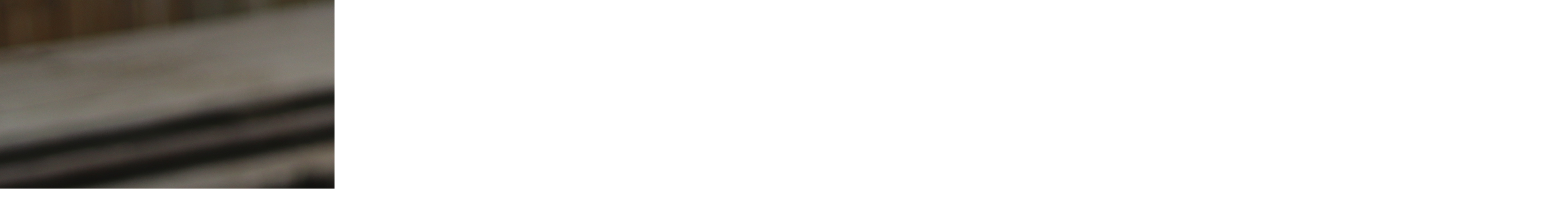

--- FILE ---
content_type: text/html; charset=UTF-8
request_url: https://www.nedelni-trhy.cz/fotoalbum/2019/img_5113.-.html
body_size: 881
content:
<?xml version="1.0" encoding="utf-8"?>
<!DOCTYPE html PUBLIC "-//W3C//DTD XHTML 1.0 Transitional//EN" "http://www.w3.org/TR/xhtml1/DTD/xhtml1-transitional.dtd">
<html lang="cs" xml:lang="cs" xmlns="http://www.w3.org/1999/xhtml">

    <head>

        <meta http-equiv="content-type" content="text/html; charset=utf-8" />
        <meta name="description" content="Jsme jedny z nejnavštěvovanějších trhů v Česku! Hypermarket pod širým nebem je otevřený každou neděli. Jsme jediná akce, na které ušetříte!" />
        <meta name="keywords" content="bleší trh,bleší trhy chomutov,tržnice chomutov,tržnice,bleší trhy,bleší trh" />
        <meta name="robots" content="all,follow" />
        <meta name="author" content="<!--/ u_author /-->" />
        <link rel="stylesheet" href="/style.1730397969.1.css" type="text/css" />
        
        <script type="text/javascript" src="https://www005.estranky.cz/user/js/index.js" id="index_script" ></script>
        <title>
            Nedělní trhy severu Čech
        </title>

        <style>
          body {margin: 0px; padding: 0px;}
        </style>
    </head>
<body>
    <script language="JavaScript" type="text/javascript">
    <!--
      index_setCookieData('index_curr_fullphoto', 441);
    //-->
  </script>
  <a href="javascript: close();"><img src="/img/original/441/img_5113.jpg" border="0" alt="IMG_5113" width="6000" height="4000"></a>

<!-- NO GEMIUS -->
</body>
</html>


--- FILE ---
content_type: text/css
request_url: https://www.nedelni-trhy.cz/style.1730397969.1.css
body_size: 15827
content:
@charset "CP852";
@font-face { font-family: 'Regular'; src: url("https://s3b.estranky.cz/img/d/1000000340/opensans-regular.eot"); src: url("https://s3b.estranky.cz/img/d/1000000340/opensans-regular.eot?#iefix") format("embedded-opentype"), url("https://s3b.estranky.cz/img/d/1000000340/opensans-regular.woff") format("woff"), url("https://s3b.estranky.cz/img/d/1000000340/opensans-regular.ttf") format("truetype"); font-weight: normal; font-style: normal; }

@font-face { font-family: 'Italic'; src: url("https://s3b.estranky.cz/img/d/1000000340/opensans-italic.eot"); src: url("https://s3b.estranky.cz/img/d/1000000340/opensans-italic.eot?#iefix") format("embedded-opentype"), url("https://s3b.estranky.cz/img/d/1000000340/opensans-italic.woff") format("woff"), url("https://s3b.estranky.cz/img/d/1000000340/opensans-italic.ttf") format("truetype"); font-weight: normal; font-style: normal; }

@font-face { font-family: 'Light'; src: url("https://s3b.estranky.cz/img/d/1000000340/opensans-light.eot"); src: url("https://s3b.estranky.cz/img/d/1000000340/opensans-light.eot?#iefix") format("embedded-opentype"), url("https://s3b.estranky.cz/img/d/1000000340/opensans-light.woff") format("woff"), url("https://s3b.estranky.cz/img/d/1000000340/opensans-light.ttf") format("truetype"); font-weight: normal; font-style: normal; }

@font-face { font-family: 'Light Italic'; src: url("https://s3b.estranky.cz/img/d/1000000340/opensans-lightitalic.eot"); src: url("https://s3b.estranky.cz/img/d/1000000340/opensans-lightitalic.eot?#iefix") format("embedded-opentype"), url("https://s3b.estranky.cz/img/d/1000000340/opensans-lightitalic.woff") format("woff"), url("https://s3b.estranky.cz/img/d/1000000340/opensans-lightitalic.ttf") format("truetype"); font-weight: normal; font-style: normal; }

@font-face { font-family: 'Bold'; src: url("https://s3b.estranky.cz/img/d/1000000340/opensans-semibold.eot"); src: url("https://s3b.estranky.cz/img/d/1000000340/opensans-semibold.eot?#iefix") format("embedded-opentype"), url("https://s3b.estranky.cz/img/d/1000000340/opensans-semibold.woff") format("woff"), url("https://s3b.estranky.cz/img/d/1000000340/opensans-semibold.ttf") format("truetype"); font-weight: normal; font-style: normal; }

@font-face { font-family: 'Bold Italic'; src: url("https://s3b.estranky.cz/img/d/1000000340/opensans-semibolditalic.eot"); src: url("https://s3b.estranky.cz/img/d/1000000340/opensans-semibolditalic.eot?#iefix") format("embedded-opentype"), url("https://s3b.estranky.cz/img/d/1000000340/opensans-semibolditalic.woff") format("woff"), url("https://s3b.estranky.cz/img/d/1000000340/opensans-semibolditalic.ttf") format("truetype"); font-weight: normal; font-style: normal; }

@media screen, projection, tv { html, body, div, span, iframe, h1, h2, h3, h4, h5, h6, p, blockquote, pre, a, abbr, acronym, address, big, cite, code, del, dfn, em, img, ins, kbd, q, s, samp, small, strike, strong, sub, sup, tt, var, b, u, i, center, dl, dt, dd, ol, ul, li, fieldset, form, label, legend, table, caption, canvas, menu, nav { margin: 0; padding: 0; border: 0; font: inherit; font-size: 100%; vertical-align: baseline; }
  html { line-height: 1; }
  ol, ul { list-style: none; }
  table { border-collapse: collapse; border-spacing: 0; }
  caption, th, td { text-align: left; font-weight: normal; vertical-align: middle; }
  q, blockquote { quotes: none; }
  q:before, q:after, blockquote:before, blockquote:after { content: ""; content: none; }
  a img { border: none; }
  article, aside, details, figcaption, figure, footer, header, hgroup, menu, nav, section, summary { display: block; }
  input:focus, input[type="text"]:focus, input[type="email"]:focus, input[type="password"]:focus, textarea:focus { outline: 0 none; }
  hr { display: none; }
  fieldset { border: 0px; }
  .accessibility-links { position: absolute; top: -10000em; }
  * { -webkit-box-sizing: border-box; -moz-box-sizing: border-box; box-sizing: border-box; }
  .left, .head-left { text-align: left; }
  .right, head-right { text-align: right; }
  .center, head-center { text-align: center; }
  .justify { text-align: justify; }
  .left-float { float: left; }
  .right-float { float: right; }
  .clear { clear: both; height: 0; line-height: 0; font-size: 0; display: none; width: 1px; }
  #clear5, #clear6, #clear7, #perex-cont-clear, #gallery-cont-clear, #g-section-cont-clear, #a-section-cont-clear, #article-cont-clear { display: block; }
  b, strong { font-family: 'Bold'; }
  i { font-family: 'Italic'; }
  ::selection { color: white; background: #556370; }
  ::-moz-selection { color: white; background: #556370; }
  body { font-family: "Light"; font-size: 0.875em; line-height: 1.5em; color: #424242; }
  /* bage bg */
  .bg { background: url("https://s3b.estranky.cz/img/d/1000000340/background.jpg") no-repeat center center fixed; position: fixed; top: 0; left: 0; right: 0; bottom: 0; z-index: -9999; -webkit-background-size: cover; -moz-background-size: cover; -o-background-size: cover; background-size: cover; filter: progid:DXImageTransform.Microsoft.AlphaImageLoader(src='https://s3b.estranky.cz/img/d/1000000340/background.jpg', sizingMethod='scale'); -ms-filter: "progid:DXImageTransform.Microsoft.AlphaImageLoader(src='https://s3b.estranky.cz/img/d/1000000340/background.jpg', sizingMethod='scale')"; }
  * html .bg {background: none; filter: progid:DXImageTransform.Microsoft.AlphaImageLoader(src='', enabled=false); -ms-filter: "progid:DXImageTransform.Microsoft.AlphaImageLoader(src='', enabled=false)"; }
  * html body { background: url("https://s3b.estranky.cz/img/d/1000000340/background_ie.png"); }
  /* contact img */
  .contact-active #portrait .inner_frame { background: white url("https://s3b.estranky.cz/img/d/1000000340/contact.jpg") no-repeat; *background-image: none; }
  a { text-decoration: none; color: #757575; font-family: 'Bold'; }
  a:hover { color: #333333; -webkit-transition-property: color; -moz-transition-property: color; -o-transition-property: color; transition-property: color; -webkit-transition-duration: 0.3s; -moz-transition-duration: 0.3s; -o-transition-duration: 0.3s; transition-duration: 0.3s; }
  h1, h1 a { font-family: 'Bold'; }
  h2, h3, h4, h5, h6 { font-family: 'Bold'; text-align: center; }
  h2 { line-height: 1.2em; }
  th { font-family: 'Bold'; }
  #whole-page { text-align: center; }
  #document { width: 1300px; *width: 1000px; margin: 0 auto; padding-top: 50px; text-align: left; }
  input, input[type="text"], input[type="email"], input[type="password"], textarea, #mail-list-key, #key { border: 1px solid #cccccc; background: white; padding: 11px 5px; margin: 3px 0; font-family: 'Regular'; color: #424242; }
  input ::-webkit-input-placeholder, input[type="text"] ::-webkit-input-placeholder, input[type="email"] ::-webkit-input-placeholder, input[type="password"] ::-webkit-input-placeholder, textarea ::-webkit-input-placeholder, #mail-list-key ::-webkit-input-placeholder, #key ::-webkit-input-placeholder { color: #b3b3b3; }
  input :-ms-input-placeholder, input[type="text"] :-ms-input-placeholder, input[type="email"] :-ms-input-placeholder, input[type="password"] :-ms-input-placeholder, textarea :-ms-input-placeholder, #mail-list-key :-ms-input-placeholder, #key :-ms-input-placeholder { color: #b3b3b3; }
  input :-moz-placeholder, input[type="text"] :-moz-placeholder, input[type="email"] :-moz-placeholder, input[type="password"] :-moz-placeholder, textarea :-moz-placeholder, #mail-list-key :-moz-placeholder, #key :-moz-placeholder { color: #b3b3b3; opacity: 1 !important; }
  input ::-moz-placeholder, input[type="text"] ::-moz-placeholder, input[type="email"] ::-moz-placeholder, input[type="password"] ::-moz-placeholder, textarea ::-moz-placeholder, #mail-list-key ::-moz-placeholder, #key ::-moz-placeholder { color: #b3b3b3; opacity: 1 !important; }
  input:focus, input[type="text"]:focus, input[type="email"]:focus, input[type="password"]:focus, textarea:focus, #mail-list-key:focus, #key:focus { border-color: rgba(85, 99, 112, 0.8); }
  #send-mail-list:focus, #sendsearch:focus, input[type="submit"]:focus, .submit:focus, .a-whole-article:focus, .comment-answer a:focus { opacity: 0.8; }
  #content input[type="text"], #content textarea { font-size: 14px; }
  .submit, #send-mail-list, #sendsearch { padding: 9px 0; _padding: 5px 0; background: transparent; border: 1px solid #556370; color: #556370; cursor: pointer; }
  .submit:hover, #send-mail-list:hover, #sendsearch:hover { background: #556370; color: white; -webkit-transition-property: all; -moz-transition-property: all; -o-transition-property: all; transition-property: all; -webkit-transition-duration: 0.3s; -moz-transition-duration: 0.3s; -o-transition-duration: 0.3s; transition-duration: 0.3s; }
  input[type="checkbox"], input[type="radio"] { border: none; background: none; }
  label { *font-size: 0.929em; }
  /*facebook*/
  #content div#fblikesend.facebook-send-empty { padding: 0 40px 40px 40px; background: #fff; }
  /* title aligment */
  #content h1.head-left { text-align: left; }
  #content h1.head-center { text-align: center; }
  #content h1.head-right { text-align: right; }
  /* comments level */
  .level1 { padding-left: 15px; }
  .level2 { padding-left: 30px; }
  .level3 { padding-left: 45px; }
  .level4 { padding-left: 60px; }
  .level5 { padding-left: 75px; }
  .level6 { padding-left: 90px; }
  .level7 { padding-left: 105px; }
  .level8 { padding-left: 120px; }
  .level9 { padding-left: 135px; }
  .admin div span { color: #556370; *color: #ff0000; }
  /*-------------------------------------- MENU --------------------------------------*/
  #navigation { display: block; width: 100%; }
  #navigation .inner_frame { text-align: center; background: white; }
  #navigation .inner_frame h2 { display: none; }
  menu { width: 1300px; *width: 1000px; margin: 0 auto; padding: 0 1px; }
  menu:after, #photo-album #folders:after { content: "."; display: block; height: 0; clear: both; visibility: hidden; font-size: 0; }
  *:first-child + html menu { zoom: 1; }
  * html menu { zoom: 1; }
  menu li { list-style: none; float: left; border-left: 1px solid #eeeeee; border-right: 1px solid #eeeeee; margin-left: -1px; }
  menu li a { padding: 20px 15px 19px; *padding: 12px 15px; display: inline-block; *display: block; font-family: 'Light'; font-size: 1.143em; *font-size: 1em; background: white; white-space: nowrap; -webkit-transition-property: all; -moz-transition-property: all; -o-transition-property: all; transition-property: all; -webkit-transition-duration: 0.3s; -moz-transition-duration: 0.3s; -o-transition-duration: 0.3s; transition-duration: 0.3s; }
  menu li a:hover { background: #556370; color: white; -webkit-transition-property: all; -moz-transition-property: all; -o-transition-property: all; transition-property: all; -webkit-transition-duration: 0.3s; -moz-transition-duration: 0.3s; -o-transition-duration: 0.3s; transition-duration: 0.3s; }
  menu .last a, menu .first a { margin-left: 0; }
  menu .current a { background: #556370; color: white; }
  menu:last-child a { border-right: 1px solid #eeeeee; }
  /* ------------------------- submenu --------------------------- */
  #navigation menu li ul.classic, #navigation menu li ul.submenu, #navigation menu li ul.click, #navigation menu li ul.onmouse { display: none; }
  #navigation menu li.submenu-over ul.onmouse, #navigation menu li:hover ul.onmouse, #navigation menu li.submenu-over ul.click, #navigation menu li.submenu-over ul.classic { display: block; }
  #navigation menu li.submenu-over ul.onmouse, #navigation menu li:hover ul.onmouse, #navigation menu li.submenu-over ul.click { margin: 0px 0 0 1px; }
  #navigation menu li.submenu-over ul.onmouse, #navigation menu li:hover ul.onmouse, #navigation menu li.submenu-over ul.click { position: absolute; z-index: 99999; *width: 400px; }
  #navigation menu li.submenu-over ul.onmouse li, #navigation menu li.submenu-over ul.onmouse li.current, #navigation menu li:hover ul.onmouse li, #navigation menu li:hover ul.onmouse li.current, #navigation menu li.submenu-over ul.click li, #navigation menu li.submenu-over ul.click li.current { float: none; border: 0; padding-left: 0; text-align: left; color: #757575; background-image: none; opacity: 0.9; width: 100%; }
  #navigation menu li.submenu-over ul.onmouse li a, #navigation menu li.submenu-over ul.onmouse li.current a, #navigation menu li:hover ul.onmouse li a, #navigation menu li:hover ul.onmouse li.current a, #navigation menu li.submenu-over ul.click li a, #navigation menu li.submenu-over ul.click li.current a { min-width: 200px; width: 100%; border-left: none; border-right: none; border-bottom: 1px solid #eeeeee; font-size: 1em; padding: 10px 15px; background-color: #fafafa; color: #757575; -webkit-transition-property: all; -moz-transition-property: all; -o-transition-property: all; transition-property: all; -webkit-transition-duration: 0.2s; -moz-transition-duration: 0.2s; -o-transition-duration: 0.2s; transition-duration: 0.2s; }
  #navigation menu li.submenu-over ul.onmouse li a:last-of-tipe, #navigation menu li.submenu-over ul.onmouse li.current a:last-of-tipe, #navigation menu li:hover ul.onmouse li a:last-of-tipe, #navigation menu li:hover ul.onmouse li.current a:last-of-tipe, #navigation menu li.submenu-over ul.click li a:last-of-tipe, #navigation menu li.submenu-over ul.click li.current a:last-of-tipe { border-bottom: none; }
  #navigation menu li.submenu-over ul.onmouse li a:hover, #navigation menu li.submenu-over ul.onmouse li.current a:hover, #navigation menu li:hover ul.onmouse li a:hover, #navigation menu li:hover ul.onmouse li.current a:hover, #navigation menu li.submenu-over ul.click li a:hover, #navigation menu li.submenu-over ul.click li.current a:hover { background: #556370; color: white; -webkit-transition-property: all; -moz-transition-property: all; -o-transition-property: all; transition-property: all; -webkit-transition-duration: 0.2s; -moz-transition-duration: 0.2s; -o-transition-duration: 0.2s; transition-duration: 0.2s; }
  #navigation menu li.submenu-over ul.onmouse li:last-child a, #navigation menu li.submenu-over ul.onmouse li.current:last-child a, #navigation menu li:hover ul.onmouse li:last-child a, #navigation menu li:hover ul.onmouse li.current:last-child a, #navigation menu li.submenu-over ul.click li:last-child a, #navigation menu li.submenu-over ul.click li.current:last-child a { border-bottom: none; }
  /*----------------------- PHOTOGALERIES -----------------------*/
  #folders, #gallery, #photos, #slide, #thumbnav, #preview-folder { overflow: hidden; }
  #photos .photo-wrap, #preview-folder .box, #thumbnav .box, .folder .photo-wrap, #photo-album-nav li .photo-wrap { background: #ececec; border: 1px solid #dddddd; width: 130px; height: 130px; *width: 88px; *height: 88px; float: left; margin: 15px 0px 0px 15px; *margin: 4px 0px 0px 4px; }
  #photos .photo-wrap div, #preview-folder .box div, #thumbnav .box div, .folder .photo-wrap div, #photo-album-nav li .photo-wrap div { height: 130px; width: 130px; text-align: center; *height: 88px; *width: 88px; display: table; overflow: hidden; *position: relative; }
  #photos .photo-wrap div img, #preview-folder .box div img, #thumbnav .box div img, .folder .photo-wrap div img {width: auto; height: auto; max-width: 120px; max-height: 120px; *max-width: 75px; *max-height: 75px; _width: 110%;}
  #photos .photo-wrap div a, #preview-folder .box div a, #thumbnav .box div a, .folder .photo-wrap div a, #photo-album-nav li .photo-wrap div a { height: 100%; border: 0px; display: table-cell; vertical-align: middle; *height: auto; *position: absolute; *top: 50%; *left: 50%; }
  #photos .photo-wrap div a img, #preview-folder .box div a img, #thumbnav .box div a img, .folder .photo-wrap div a img, #photo-album-nav li .photo-wrap div a img { *position: relative; *top: -50%; *left: -50%; }
  #photo-album-nav li .photo-wrap div, #photo-album-nav li .photo-wrap, #thumbnav .box, #thumbnav .box div {height: 86px; width: 86px; *height: 88px; *width: 88px;}
  #thumbnav .box {margin: 2px 0 0 2px;}
  #photo-album { margin-top: 20px; }
  #photo-album h2 { background: white; text-align: center; font-size: 2.214em; *font-size: 1.71em; padding: 40px 40px 20px 40px; border-bottom: 1px solid #cbcbcb; }
  #photo-album #photos { margin-bottom: 20px; padding: 0 40px 40px 40px; *padding: 20px; _height: 1%; }
  #photo-album #photos h2 { padding: 0px 40px 20px 40px; margin-bottom: 15px; }
  #photo-album .editor-area, #photo-album #folders, #photo-album #photos { background: white; }
  #photo-album #folders, #photo-album .editor-area { padding: 20px 40px; *padding: 20px; }
  #photo-album #block-comments h2 { margin-bottom: 0; border-bottom: none; }
  #articles + #photo-album #photos { padding: 40px; }
  .folder { float: left; width: 50%; height: 145px; margin: 15px 0; *height: 125px; }
  .folder .photo-wrap { margin: 0px 10px 20px 0px; }
  .folder h3 { max-height: 42px; overflow: hidden; text-align: left; }
  #slide { background: white; padding: 40px; margin-top: 20px; *padding: 20px; }
  #slide h2 { font-size: 1.714em; border-bottom: 1px solid #cbcbcb; padding-bottom: 20px; margin-bottom: 20px; }
  #slide #click { margin-bottom: 20px; }
  #slide #click h3 { font-size: 1.143em; font-family: 'Light'; margin-bottom: 5px; }
  #slide #click #photo_curr_comment { text-align: center; font-family: 'Light Italic'; font-size: 0.786em; }
  #slide #click #fblikesend { margin-top: 15px; padding-bottom: 0; }
  #thumbnav { width: 466px; margin: 0 auto 20px; }
  #timenav, .slidenav { text-align: center; margin-bottom: 20px; }
  .slidenav .forward { float: right; }
  .slidenav .back { float: left; }
  .slidebar { overflow-x: scroll; overflow-y: hidden; width: 100%; white-space: nowrap; }
  .slidebar a { margin-right: 3px; }
  #photos + #fblikesend { background: white; padding: 0 40px 40px 40px; margin-top: -30px; }
  /*-------------------------------------- COLUMN --------------------------------------*/
  #nav-column { float: right; width: 25%; padding-left: 15px; *font-size: 0.929em; *width: 255px; *padding: 0; overflow: hidden; }
  .column input { width: 100%; margin-bottom: 10px; *margin-bottom: 0; }
  .column div.section { background: white; color: #8e8e8e; font-family: 'Regular'; margin-bottom: 30px; *margin-bottom: 20px; -webkit-box-shadow: 0 0 10px 0 rgba(0, 0, 0, 0.05); -moz-box-shadow: 0 0 10px 0 rgba(0, 0, 0, 0.05); box-shadow: 0 0 10px 0 rgba(0, 0, 0, 0.05); }
  .column div.section .inner_frame { padding: 15px; }
  .column div.section .inner_frame li { padding: 7px 0; background-image: none; border-bottom: 1px solid #eeeeee; }
  .column div.section .inner_frame li:last-child { border: none; }
  .column div.section .inner_frame li ul li:first-child { border-top: 1px solid #eeeeee; }
  .column div.section .inner_frame li ul li:last-child { padding-bottom: 0; }
  .column div.section h2 { text-transform: uppercase; font-family: 'Bold'; font-size: 1em; color: #333333; padding: 15px 0; border-bottom: 1px solid #cbcbcb; }
  .column #message span { color: #ff0000; }
  #languages .inner_frame { text-align: center; *width: 225px; *overflow: hidden; }
  #languages .inner_frame:after { content: "."; display: block; height: 0; clear: both; visibility: hidden; font-size: 0; }
  *:first-child + html #languages .inner_frame { zoom: 1; }
  * html #languages .inner_frame { zoom: 1; }
  #languages .inner_frame a { margin: 2px 3px; border: 0; display: inline-block; }
  #languages .inner_frame a img { margin-right: 10px; }
  .column #login form div input { width: 100%; _width: 225px; }
  .column #login form a { display: inline; margin: 0 15px 10px 0; }
  #nav-basket a { display: inline-block; margin-top: 10px; }
  #ecategory .inner_frame { padding: 0 15px; }
  #ecategory .inner_frame li li { margin-left: 10px; }
  #ecategory .inner_frame li li:first-of-type { margin-top: 7px; }
  #last-photo .inner_frame { text-align: center; }
  #last-photo .inner_frame .inner_wrap { margin: auto; padding-top: 10px; background: #ececec; border: 1px solid #dddddd; }
  #last-photo .inner_frame .inner_wrap img {width: auto; height: auto; max-width: 90%; max-height: 260px; _width: 90%;}
  #last-photo .inner_frame .inner_wrap span a { line-height: 2.2em; font-size: 0.786em; }
  #photo-album-nav .inner_frame { padding: 0; }
  #photo-album-nav li { clear: both; overflow: hidden; padding: 0 0 0 10px; *padding: 0; width: 100%; height: 96px; *height: auto; background: white; -webkit-transition-property: all; -moz-transition-property: all; -o-transition-property: all; transition-property: all; -webkit-transition-duration: 0.2s; -moz-transition-duration: 0.2s; -o-transition-duration: 0.2s; transition-duration: 0.2s; }
  #photo-album-nav li .photo-wrap { margin: 4px 10px 0 0; *display: none; }
  #photo-album-nav li .photo-wrap a { padding-right: 0; }
  #photo-album-nav li .photo-wrap img { opacity: 1; }
  #photo-album-nav li a { display: table-cell; *display: block; vertical-align: middle; width: 100%; height: 90px; padding-right: 10px; *height: auto; *padding: 8px 0 8px 15px; }
  #photo-album-nav li:hover { background: #fafafa; *background: white; -webkit-transition-property: all; -moz-transition-property: all; -o-transition-property: all; transition-property: all; -webkit-transition-duration: 0.2s; -moz-transition-duration: 0.2s; -o-transition-duration: 0.2s; transition-duration: 0.2s; }
  #stats th { padding-right: 3px; }
  #calendar .inner_frame { text-align: center; }
  #calendar .inner_frame th { padding-top: 10px; }
  #calendar .inner_frame th, #calendar .inner_frame td { text-align: center; padding: 4px; }
  #calendar .inner_frame caption { display: none; }
  #calendar .inner_frame table { width: 100%; _width: 225px; }
  #calendar .inner_frame .archive-nav-c { text-align: center; }
  #calendar .inner_frame .day_active { padding: 0; }
  #calendar .inner_frame .day_active a { padding: 3px; border: 1px solid #333333; display: block; }
  #calendar .inner_frame .day_active a:hover { color: white; background: #333333; -webkit-transition-property: color; -moz-transition-property: color; -o-transition-property: color; transition-property: color; }
  #calendar table thead tr td, #calendar #archive-small td, #calendar table thead tr td a, #calendar #archive-small td a { background: url("https://s3b.estranky.cz/img/d/1000000340/sipky.png") no-repeat; _background: none; }
  #calendar table thead tr td.archive-nav-c, #calendar #archive-small td.archive-nav-c, #calendar table thead tr td.archive-nav-c a, #calendar #archive-small td.archive-nav-c a { background: none; }
  #calendar table thead .archive-nav-l { width: 38px; background-position: 11px -23px; *background-position: 15px -22px; color: transparent; }
  #calendar table thead .archive-nav-l a { background-position: 0px 5px; color: transparent; _color: #333333; }
  #calendar table thead .archive-nav-l a:hover { background-position: 0px -28px; }
  #calendar table thead .archive-nav-r { width: 38px; background-position: -40px -23px; *background-position: -36px -22px; color: transparent; }
  #calendar table thead .archive-nav-r a { background-position: -51px 5px; color: transparent; _color: #333333; }
  #calendar table thead .archive-nav-r a:hover { background-position: -51px -28px; }
  #calendar #archive-small .archive-nav-l { width: 44px; background-position: 14px -23px; *background-position: 18px -22px; color: transparent; }
  #calendar #archive-small .archive-nav-l a { background-position: 0px 5px; color: transparent; }
  #calendar #archive-small .archive-nav-l a:hover { background-position: 0px -28px; }
  #calendar #archive-small .archive-nav-r { width: 44px; background-position: -37px -23px; *background-position: -33px -22px; color: transparent; }
  #calendar #archive-small .archive-nav-r a { background-position: -51px 5px; color: transparent; }
  #calendar #archive-small .archive-nav-r a:hover { background-position: -51px -28px; }
  #portrait .inner_frame { text-align: center; }
  .contact-active #portrait { -webkit-box-shadow: none; -moz-box-shadow: none; box-shadow: none; background: none; margin-bottom: 0; *margin-bottom: 20px; }
  .contact-active #portrait .inner_frame { padding: 0px; text-align: center; position: relative; height: 190px; *height: auto; *padding: 15px; }
  .contact-active #portrait .inner_frame a { position: absolute; *position: static; left: 50%; margin-left: -67px; *margin-left: 0; bottom: -60px; padding: 5px; *padding: 0; background: rgba(238, 238, 238, 0.75); *background: #eee; }
  .contact-active #contact-nav .inner_frame .contact_name { font-size: 1.286em; font-family: 'Bold'; margin-bottom: 10px; }
  .contact-active #contact-nav .inner_frame a { word-break: break-all; }
  .contact-active #portrait + #contact-nav h2 { display: none; }
  .contact-active #portrait + #contact-nav .inner_frame { padding-top: 75px; text-align: center; }
  /*-------------------------------------- CONTENT --------------------------------------*/
  #in-body { width: 1300px; *width: 1000px; }
  #in-body:after { content: "."; display: block; height: 0; clear: both; visibility: hidden; font-size: 0; }
  *:first-child + html #in-body { zoom: 1; }
  * html #in-body { zoom: 1; }
  #articles { overflow: hidden; }
  #content { float: left; width: 75%; padding-right: 15px; *padding: 0px; *width: 725px; }
  .full-width #content { float: none; margin: 0 auto; }
  #header .inner_frame { background-image: url("/img/ulogo.30.jpeg"); background-repeat: no-repeat; background-position-x: 50%; display: table; overflow: hidden; width: 100%; height: 420px; *height: 300px; }
  #header .inner_frame h1 { width: 100%; *width: 98%; padding: 5px 10px; font-size: 4.286em; *font-size: 3.28em; line-height: 1.1em; *line-height: 1.4em; }
  #header .inner_frame h1 a { color: #556370; text-shadow: 1px 1px 2px rgba(0, 0, 0, 0.25); }
  #perex, .article { line-height: 1.8em; font-size: 1.286em; }
  #breadcrumb-nav { background: white; padding: 20px 40px; line-height: 1.8em; margin-bottom: 20px; *padding: 15px 20px; *font-size: 1em; }
  #breadcrumb-nav a, #breadcrumb-nav div { float: left; }
  #breadcrumb-nav div { background-image: url("https://s3b.estranky.cz/img/d/1000000340/sprite.png"); background-repeat: no-repeat; background-position: 0px 0px; width: 14px; height: 17px; margin: 9px 8px 0px 8px; _background-image: url("https://s3b.estranky.cz/img/d/1000000340/sprite-ie.png"); *margin: 10px 8px 0px 8px; }
  #breadcrumb-nav > span, #breadcrumb-nav > a:first-child { margin-top: -8px; display: inline-block; width: 22px; height: 24px; color: transparent; letter-spacing: -9999px; position: relative; top: 5px; background: url("https://s3b.estranky.cz/img/d/1000000340/sprite.png") no-repeat; }
  #breadcrumb-nav > span { background-position: -43px -231px; }
  #breadcrumb-nav > a:first-child { background-position: -69px -231px; text-indent: -9999px; }
  #breadcrumb-nav > a:first-child:hover { background-position: -166px -196px; }
  #breadcrumb-nav div + span { background: none; color: #424242; letter-spacing: 0px; display: inline; width: auto; height: auto; margin-top: 0; position: static; }
  #perex { background: white; padding: 40px; *padding: 20px; *font-size: 14px; }
  .article { margin-top: 20px; padding: 40px; background: white; *padding: 20px; *margin-top: 20px; *font-size: 14px; _height: 1%; }
  .article h2 { font-size: 1.714em; padding-bottom: 20px; border-bottom: 1px solid #cbcbcb; }
  .article h2 span { font-family: 'Bold'; }
  .article .first { text-align: center; margin-top: -18px; *margin-top: -15px; }
  .article .first .date { position: relative; z-index: 999; background: white; padding: 0 20px; color: #757575; font-size: 0.857em; font-family: 'Italic'; }
  .article .editor-area { margin: 20px 0; }
  .article .editor-area h2 { margin-bottom: 10px; padding-bottom: 0; border: 0; *margin-bottom: 5px; font-size: 26px; *font-size: 22px; }
  .article .under-article .a-whole-article { display: block; color: #556370; text-align: center; border: 1px solid #556370; padding: 4px 30px; margin-top: 11px; float: right; font-family: 'Regular'; font-size: 0.857em; }
  .article .under-article .a-whole-article:hover { background: #556370; color: white; -webkit-transition-property: all; -moz-transition-property: all; -o-transition-property: all; transition-property: all; -webkit-transition-duration: 0.2s; -moz-transition-duration: 0.2s; -o-transition-duration: 0.2s; transition-duration: 0.2s; }
  .article .under-article .inner_frame { border-top: 1px solid #eeeeee; padding-top: 15px; margin-top: 15px; font-size: 0.889em; }
  .article .under-article .inner_frame strong, .article .under-article .inner_frame span { font-family: 'Regular'; }
  .article .under-article .inner_frame strong { display: none; }
  .article .under-article .inner_frame .art-delimit-wa { display: none; }
  .article .under-article .inner_frame .art-delimit-gal span, .article .under-article .inner_frame .art-delimit-sec span { margin: 0 10px 0 9px; display: inline-block; height: 22px; overflow: hidden; *display: inline; }
  .article .under-article .inner_frame a, .article .under-article .inner_frame .nr-comments { background-image: url("https://s3b.estranky.cz/img/d/1000000340/sprite.png"); background-repeat: no-repeat; _background-image: url("https://s3b.estranky.cz/img/d/1000000340/sprite-ie.png"); }
  .article .under-article .inner_frame a { background-position: 0px -68px; padding-left: 28px; font-family: 'Regular'; *background-position: 0px -69px; }
  .article .under-article .inner_frame #preview-folder { border-bottom: 1px solid #eeeeee; padding-bottom: 20px; }
  .article .under-article .inner_frame #preview-folder a { padding-left: 0; background-image: none; }
  .article .under-article .inner_frame .photo-voluntary a { background-position: 0px -104px; padding-left: 30px; *background-position: 0px -105px; }
  .article .under-article .inner_frame .nr-comments { background-position: 0px -31px; padding-left: 30px; *background-position: 0px -32px; }
  .article .under-article .inner_frame p a { margin: 0 15px; font-family: 'Bold'; }
  #articles h2 { padding: 20px 40px; margin-top: 20px; background: white; font-size: 2.143em; border-bottom: 1px solid #cbcbcb; }
  #articles .article h2 { margin-top: 0; padding-top: 0; font-size: 1.714em; }
  #articles #section_subsections { padding: 40px; background: white; *padding: 20px; }
  #articles .section_article { border-bottom: 1px solid #cbcbcb; background: #fafafa; padding: 10px; overflow: hidden; }
  #articles .section_article h3 { text-align: left; }
  #articles .headerWrap + .editor-area {background: #fff; padding: 20px 40px;}
  #block-comments { font-size: 1.143em; }
  #block-comments h2#comments { margin-top: 20px; font-size: 1.714em; background: white; padding: 40px 0 20px; }
  #block-comments legend { display: none; }
  #block-comments form { background: white; padding: 0px 40px 40px 40px; *padding: 0 20px 20px 20px; }
  #block-comments .commentName { float: left; width: 50%; *width: 45.4%; padding-right: 30px; }
  #block-comments .commentName input { width: 100%; _width: 300px; }
  #block-comments .message { color: #ff0000; margin-bottom: 15px; }
  #block-comments dd input { width: 50%; *width: 47.4%; _width: 100%; _height: 35px; }
  #block-comments dd input, #block-comments textarea { margin-bottom: 10px; }
  #block-comments textarea, #block-comments .submit { width: 100%; }
  #block-comments #c_validation { width: 410px; float: left; margin-bottom: 0px; *width: 300px; }
  #block-comments #c_validation_div { width: 680px; *width: 570px; _width: 575px; }
  #block-comments #c_validation_div img { float: right; *position: relative; *top: -42px; _top: -36px; }
  #block-comments #c_validation_div a { display: inline-block; margin-top: 3px; }
  #block-comments .submit { margin-top: 20px; font-size: 1em; padding: 9px 0 10px; }
  #block-comments h3 { display: none; }
  #block-comments .comment { margin-top: 20px; }
  #block-comments .comment:after { content: "."; display: block; height: 0; clear: both; visibility: hidden; font-size: 0; }
  *:first-child + html #block-comments .comment { zoom: 1; }
  * html #block-comments .comment { zoom: 1; }
  #block-comments .comment .avatar { float: left; width: 78px; height: 78px; background-color: white; padding: 2px 0 0 2px; *display: none; }
  .comment .avatar div { width: 74px; height: 74px; border: 1px solid #cbcbcb; background-color: white; background-image: url("https://s3b.estranky.cz/img/d/1000000340/sprite.png"); background-repeat: no-repeat; background-position: 3px -150px; *background-image: url("https://s3b.estranky.cz/img/d/1000000340/sprite-ie.png"); }
  #block-comments .comment .commentWrap { background: white; padding: 20px; width: 90%; float: right; *width: auto; }
  #block-comments .comment .avatar, #block-comments .comment .commentWrap, #block-comments .comment .avatar div { -webkit-border-radius: 2px; -moz-border-radius: 2px; -ms-border-radius: 2px; -o-border-radius: 2px; border-radius: 2px; }
  #block-comments .comment .comment-headline h3 { display: block; padding: 0; margin: 0; text-align: left; font-family: 'Light'; font-size: 0.857em; }
  #block-comments .comment .comment-headline h3 span { font-family: 'Regular'; font-size: 1.286em; }
  #block-comments .comment .comment-headline div { font-size: 0.786em; }
  #block-comments .comment .comment-text { font-size: 0.857em; margin: 10px 0; padding-top: 10px; border-top: 1px solid #cbcbcb; overflow: hidden; }
  #block-comments .comment .comment-answer a { font-size: 0.857em; float: right; border: 1px solid #556370; font-family: 'Regular'; padding: 4px 30px; }
  #block-comments .comment .comment-answer a:hover { background: #556370; color: white; -webkit-transition-property: all; -moz-transition-property: all; -o-transition-property: all; transition-property: all; -webkit-transition-duration: 0.2s; -moz-transition-duration: 0.2s; -o-transition-duration: 0.2s; transition-duration: 0.2s; }
  .no-comments { padding: 20px 40px; background: white; }
  .admin .avatar div { border: 1px solid #556370; background-position: -84px -150px; }
  .list-of-pages { padding: 10px 35px; margin: 20px 0; background: white; text-align: center; -webkit-border-radius: 4px; -moz-border-radius: 4px; -ms-border-radius: 4px; -o-border-radius: 4px; border-radius: 4px; }
  .list-of-pages .numbers { padding: 0; }
  .list-of-pages p { display: inline-block; *display: inline; }
  .list-of-pages span, .list-of-pages a { margin: 3px 10px 3px 0; padding: 5px 15px; *padding: 2px 5px; font-size: 0.857em; display: inline-block; }
  .list-of-pages a { border: 1px solid #556370; color: #556370; *font-size: 0.71em; *padding: 2px 10px; }
  .list-of-pages a:hover { color: white; background: #556370; -webkit-transition-property: all; -moz-transition-property: all; -o-transition-property: all; transition-property: all; -webkit-transition-duration: 0.2s; -moz-transition-duration: 0.2s; -o-transition-duration: 0.2s; transition-duration: 0.2s; }
  #archive h2 { background: white; padding: 40px 0 15px; font-size: 2.571em; *font-size: 32px; *padding: 25px 0; }
  #archive span { padding: 0px 40px 40px 40px; *padding: 0 20px 20px 20px; margin-top: -1px; background: white; display: block; }
  #archive .article:first-of-type { margin-top: -1px; }
  #archive .article h2 { padding: 0 0 25px; font-size: 1.714em; *font-size: 28px; }
  #archive .article span { padding: 0; display: inline; }
  #archive .wrap { background: white; margin-top: 20px; padding: 40px; *padding: 20px; *margin-top: 20px; *font-size: 14px; }
  #archive .wrap:after { content: "."; display: block; height: 0; clear: both; visibility: hidden; font-size: 0; }
  *:first-child + html #archive .wrap { zoom: 1; }
  * html #archive .wrap { zoom: 1; }
  #archive .wrap h2 { text-align: center; font-size: 1.714em; border-bottom: 1px solid #cbcbcb; padding: 20px; margin-bottom: 20px; }
  #archive .wrap span { padding: 0; display: inline; }
  ol { list-style-type: decimal; margin: 0px 30px; }
  ul li { padding-left: 30px; background-image: url("https://s3b.estranky.cz/img/d/1000000340/sprite.png"); background-repeat: no-repeat; background-position: 6px -299px; *background-position: 6px -302px; _background-image: url("https://s3b.estranky.cz/img/d/1000000340/sprite-ie.png"); }
  #rss-channels { padding: 40px; background: white; *padding: 25px; }
  #rss-channels h2 { font-size: 2.143em; border-bottom: 1px solid #cbcbcb; margin-bottom: 30px; *margin-bottom: 20px; padding: 0px 40px 20px; *padding: 0px 20px 15px; }
  #rss-channels h3 { text-align: left; font-size: 18px; padding-left: 25px; margin-bottom: 3px; }
  #rss-channels ul { margin-bottom: 10px; }
  #rss-channels ul li { background-position: 6px -305px; }
  .headerWrap { background: white; }
  .headerWrap h2 { margin: 0 40px; *margin: 0 20px; }
  #fbcomdiv { background: white; margin-top: 30px; }
  #fb_userpage_comments { padding: 0; }
  #footer { background: #333333; color: #fff; margin-top: 20px; padding: 20px; text-align: center; *font-size: 0.929em; *position: relative; *bottom: 0; }
  #footer .inner_frame { width: 1300px; *width: 1000px; margin: 0 auto; text-align: left; }
  .full-width #footer .inner_frame { width: 1000px; }
  #footer .inner_frame span, #footer .inner_frame a { margin: 0 10px; }
  #footer .inner_frame span a { margin: 0; }
  #footer .inner_frame a { color: #fff; margin: 0 10px; }
  #footer .inner_frame a.promolink-paid, #footer .inner_frame a.promolink-free { background-image: url("https://s3b.estranky.cz/img/d/1000000340/sprite.png"); background-repeat: no-repeat; background-position: 0px -231px; _background-image: url("https://s3b.estranky.cz/img/d/1000000340/sprite-ie.png"); height: 19px; width: 25px; display: inline-block; position: relative; top: 5px; margin: 0 10px 0 5px; }
  #footer .inner_frame a:hover { color: #cbcbcb; }
  #footer .inner_frame .updated { font-family: 'Light Italic'; }
  #footer .inner_frame p + p {margin-top: 10px;}
  #footer .inner_frame p + p a {margin: 0 10px 0 0;}
  /*-------------------------------------- ESHOP --------------------------------------*/
  #eshop .article .photo-wrap, #eshop #photo-detail .photo-wrap { margin-top: 0.4em; }
  #eshop .article .photo-wrap a, #eshop #photo-detail .photo-wrap a { display: inline-block; *display: inline; width: 128px; }
  #eshop .placeholder { width: 100px; }
  #eshop #perex { font-size: 1.143em; *font-size: 1em; }
  #eshop p.message-info { color: #ff0000; padding: 40px; background: white; }
  #eshop h2, #eshop .order_account h3 { border-bottom: 1px solid #cbcbcb; padding: 0 0 20px; text-align: center; font-size: 31px; *font-size: 24px; }
  #eshop #paging span, #eshop #paging a { margin-right: 10px; padding: 5px 15px; font-size: 0.857em; display: inline-block; margin: 10px 10px 0 0; }
  #eshop #paging a { border: 1px solid #556370; color: #556370; -webkit-transition-duration: 0.2s; -moz-transition-duration: 0.2s; -o-transition-duration: 0.2s; transition-duration: 0.2s;}
  #eshop #paging a:hover {background: #556370; color: #fff; -webkit-transition-duration: 0.2s; -moz-transition-duration: 0.2s; -o-transition-duration: 0.2s; transition-duration: 0.2s;}
  #eshop #paging a#previous {margin: 10px 40px 0 0;}
  #eshop #paging a#next {margin: 10px 0 0 40px;}
  #eshop .products h2 + .editor-area {margin-top: 20px;}
  #eshop .products .article:nth-of-type(8n+0) { margin-right: 0; }
  #eshop #actionProducts .article:nth-of-type(6n+0), #eshop #newProducts .article:nth-of-type(6n+0), #eshop #saleProducts .article:nth-of-type(6n+0), #eshop #hpProducts .article:nth-of-type(6n+0) { margin-right: 0; }
  #eshop .products { background: white; margin-top: 20px; padding: 40px; *padding: 20px; }
  #eshop .products .article, #eshop #actionProducts .article:nth-of-type(8n+0), #eshop #newProducts .article:nth-of-type(8n+0), #eshop #saleProducts .article:nth-of-type(8n+0), #eshop #hpProducts .article:nth-of-type(8n+0) { padding: 0; height: 320px; margin: 35px 20px 0px 0px; position: relative; *height: 295px; *margin: 35px 2px 0px 0px; *width: 132px; -webkit-transform: translate(0px, 0px); -moz-transform: translate(0px, 0px); -ms-transform: translate(0px, 0px); -o-transform: translate(0px, 0px); transform: translate(0px, 0px); -webkit-transition-property: all; -moz-transition-property: all; -o-transition-property: all; transition-property: all; -webkit-transition-duration: 0.2s; -moz-transition-duration: 0.2s; -o-transition-duration: 0.2s; transition-duration: 0.2s; }
  #eshop .products .article h3 { text-align: left; height: 2.4em; }
  #eshop .products .article .photo-wrap { border: 1px solid #dddddd; background: #ececec; }
  #eshop .products .article a img, #eshop .products .article a img:hover { -webkit-transition-property: none; -moz-transition-property: none; -o-transition-property: none; transition-property: none; -webkit-transition-duration: 0; -moz-transition-duration: 0; -o-transition-duration: 0; transition-duration: 0; }
  #eshop .products .article .editor-area { margin: 0; height: 6.2em; font-size: 0.875em; opacity: 0.8; *font-size: 1em; }
  #eshop .products .article .price { border: 1px solid #eeeeee; position: absolute; bottom: 0px; width: 100%; font-size: 0.889em; background: white; }
  #eshop #photo-detail { margin-right: 20px; }
  #eshop #photo-detail #photo, #eshop #photo-detail .photo-wrap { border: 1px solid #dddddd; background: #ececec; }
  #eshop #photo-detail #photo { width: 268px; }
  #eshop #photo-detail .sphotos { margin-left: 1px; }
  #eshop #photo-detail .photo-wrap { float: left; margin: 4px 4px 0 0; *margin: 1px 1px 0 0; }
  #eshop #photo-detail .photo-wrap:nth-of-type(4n+0) { margin-right: 0; }
  #eshop #photo-detail .photo-wrap:hover img { opacity: 0.8; -webkit-transition-property: all; -moz-transition-property: all; -o-transition-property: all; transition-property: all; -webkit-transition-duration: 0.2s; -moz-transition-duration: 0.2s; -o-transition-duration: 0.2s; transition-duration: 0.2s; }
  #eshop #product-detail #action-panel { margin-bottom: 5px; }
  #eshop #product-detail .price { margin-top: 5px; }
  #eshop #product-detail input.add_basket { background: transparent url("https://s3b.estranky.cz/img/d/1000000340/basket.png") 11px 8px no-repeat; margin: 13px 5px; padding: 9px 20px 9px 40px; *padding: 5px 15px 6px 35px; font-weight: normal; -webkit-border-radius: 0; -moz-border-radius: 0; -ms-border-radius: 0; -o-border-radius: 0; border-radius: 0; border-color: #556370; color: #556370; }
  #eshop #product-detail input.add_basket:hover { background-color: #556370; background-position: 11px -32px; color: white; -webkit-transition-property: color; -moz-transition-property: color; -o-transition-property: color; transition-property: color; -webkit-transition-duration: 0.2s; -moz-transition-duration: 0.2s; -o-transition-duration: 0.2s; transition-duration: 0.2s; }
  #eshop #product-detail input.add_basket:focus { opacity: 0.8; -webkit-transition-property: opacity; -moz-transition-property: opacity; -o-transition-property: opacity; transition-property: opacity; -webkit-transition-duration: 0.2s; -moz-transition-duration: 0.2s; -o-transition-duration: 0.2s; transition-duration: 0.2s; }
  #eshop #product-detail input.amount { border-color: #cccccc; font-size: 16px; padding: 8px 2px; width: 44px; text-align: center; }
  #eshop #product-detail input.amount:focus { border-color: #556370; }
  #eshop #product-detail #product-info td { padding: 1px 5px 1px 0; }
  #eshop #fblikesend { margin: 10px 0 20px; }
  #eshop #panel { width: 100%; }
  #eshop #panel .panel-header li { padding: 0; background-image: none; }
  #eshop #panel .panel-header li a { font-weight: normal; font-size: 1em; font-family: 'Bold'; padding: 8px 14px; background-color: #ececec; *border: 1px solid #dcdcdc; *border-bottom: 0; }
  #eshop #panel .panel-header li a:hover { background-color: #fafafa; border-bottom-color: #fafafa; }
  #eshop #panel .panel-header li.active a { background-color: #fafafa; border-bottom-color: #fafafa; *border: 1px solid #cccccc; *border-bottom: 1px solid #fafafa; }
  #eshop #panel .inner_frame { background: #fafafa; padding: 10px 13px; }
  #eshop #block-comments form { padding: 0; background: #fafafa; }
  #eshop #block-comments form .validation dd { width: 666px; }
  #eshop #block-comments form .validation img { float: right; margin-top: 5px; }
  #eshop #block-comments form .validation #c_validation { width: 396px; *width: 286px; }
  #eshop #block-comments form .submit { font-size: 1em; }
  #eshop #block-comments .comment h3 { display: block; text-align: left; float: left; margin-right: 5px; font-size: 1.125em; }
  #eshop #block-comments .comment h3:after { content: '-'; margin-left: 5px; }
  #eshop #block-comments .comment span { font-size: 0.875em; }
  #eshop #block-comments .comment i { display: block; font-size: 0.813em; font-family: 'Light'; }
  #eshop #block-comments .comment .comment-text { margin: 5px 0; font-size: 0.857em; }
  #eshop #c_validation { width: 240px; text-align: left; padding: 11px 5px; *width: 228px; _width: 240px; }
  #eshop #articles { background: white; margin-top: 20px; padding: 40px; *padding: 25px; }
  #eshop #articles .submit { width: 100%; padding: 9px 0 10px; font-size: 1.154em; }
  #eshop #articles h2 { margin-bottom: 20px; margin-top: 0; }
  #eshop #product-search .headerWrap h2 { padding-top: 50px; *padding-top: 25px; }
  #eshop #product-search #product-search-form { background: white; padding: 35px 50px 50px 50px; *padding: 15px 25px 25px 25px; }
  #eshop #product-search #product-search-form #product-search-text { width: 250px; margin-right: 5px; }
  #eshop #product-search .submit { font-size: 14px; padding: 11px 35px; }
  #eshop #product-search ul li a { display: inline-block; padding: 7px 0; *padding: 4px 0; }
  #eshop .registration table { width: 100%; }
  #eshop .registration table td input { width: 240px; margin: 3px 0; }
  #eshop .registration table tbody.right-float { margin-right: 150px; }
  #eshop .registration p { margin: 10px 0; }
  #eshop .registration p input { margin: 0; }
  #eshop .registration fieldset { padding-bottom: 0; border-bottom: none; }
  #eshop .gennewmail h3 { font-size: 16px; text-align: left; margin-bottom: 5px; }
  #eshop .gennewmail fieldset input { width: 240px; *width: 228px; _width: 240px; }
  #eshop .gennewmail .validation { margin: 10px 0; }
  #eshop .settings label, #eshop .contact-info label { display: block; width: 100px; }
  #eshop .settings input, #eshop .contact-info input { width: 240px; margin: 3px 0; }
  #eshop .settings #sameaddress, #eshop .settings #individual, #eshop .settings #firm, #eshop .settings #usernewsletter, #eshop .contact-info #sameaddress, #eshop .contact-info #individual, #eshop .contact-info #firm, #eshop .contact-info #usernewsletter { width: auto; height: auto; position: relative; top: 2px; *top: -1px; border: none; margin: 0; }
  #eshop .settings #sameaddress + label, #eshop .settings #individual + label, #eshop .settings #firm + label, #eshop .settings #usernewsletter + label, #eshop .contact-info #sameaddress + label, #eshop .contact-info #individual + label, #eshop .contact-info #firm + label, #eshop .contact-info #usernewsletter + label { width: auto; display: inline; }
  #eshop .settings fieldset, #eshop .contact-info fieldset { padding-bottom: 20px; border-bottom: 1px solid #eeeeee; }
  #eshop .settings fieldset h3, #eshop .contact-info fieldset h3 { margin: 25px 0 10px; text-align: left; *padding-left: 100px; }
  #eshop .settings fieldset span, #eshop .contact-info fieldset span { color: #ff0000; }
  #eshop .settings div fieldset, #eshop .contact-info div fieldset { padding: 0; border: none; }
  #eshop .settings div #account_info, #eshop .settings div #billing_address, #eshop .contact-info div #account_info, #eshop .contact-info div #billing_address { height: 300px; }
  #eshop .settings p, #eshop .contact-info p { clear: both; margin-top: 15px; }
  #eshop .settings .labelFix label, #eshop .contact-info .labelFix label { float: left; margin: 3px 0; padding-top: 10px; }
  #eshop .settings .labelFix input, #eshop .contact-info .labelFix input { float: left; }
  #eshop .settings .widthFix, #eshop .contact-info .widthFix { width: 100px; }
  #eshop .settings #individual, #eshop .settings #firm, #eshop .settings #sameaddress, #eshop .settings #usernewsletter, #eshop .contact-info #individual, #eshop .contact-info #firm, #eshop .contact-info #sameaddress, #eshop .contact-info #usernewsletter { padding: 0; }
  #eshop #validterms { padding: 0; }
  #eshop .login-info { padding-bottom: 25px; border-bottom: 1px solid #eeeeee; }
  #eshop .login-info h3 { text-align: left; font-size: 16px; padding: 0 0 10px 0; *padding: 0 0 10px 100px; }
  #eshop .login-info label { display: block; width: 100px; float: left; margin: 3px 0; padding-top: 10px; }
  #eshop .login-info input { width: 42.5%; margin: 3px 0; *width: 240px; }
  #eshop .login-info p a { display: inline-block; margin: 5px 0; }
  #eshop .contact-info h3 { margin: 15px 0 10px; font-size: 1.143em; }
  #eshop .contact-info h4 { margin: 10px 0 2px; text-align: left; *padding-left: 100px; }
  #eshop .registration fieldset { padding-bottom: 0; border-bottom: none; }
  #eshop .registration TABLE TBODY.right-float { *margin-right: 0; *float: left; }
  #eshop #basket_preview_form tbody tr td, #eshop #confirm tbody tr td, #eshop #orderdone tr td { border-collapse: collapse; border-top: 1px solid #eeeeee; padding: 2px 0; }
  #eshop #basket_preview_form table .border_fix td, #eshop #basket_preview_form table tr .price { border: none; }
  #eshop #basket_preview_form td.title, #eshop #confirm td.title { width: 55%; *width: 48%; }
  #eshop #basket_preview_form input, #eshop #confirm input { padding: 5px 0; text-align: center; }
  #eshop #basket_preview_form .price, #eshop #confirm .price { text-align: right; }
  #eshop #steps ul { width: 265px; margin: 0 auto 20px; _width: 280px; }
  #eshop #steps ul:after { content: "."; display: block; height: 0; clear: both; visibility: hidden; font-size: 0; }
  *:first-child + html #eshop #steps ul { zoom: 1; }
  * html #eshop #steps ul { zoom: 1; }
  #eshop #steps ul li { background-image: url("https://s3b.estranky.cz/img/d/1000000340/sprite.png"); background-repeat: no-repeat; background-position: 0px -258px; _background-image: url("https://s3b.estranky.cz/img/d/1000000340/sprite-ie.png"); width: 90px; padding: 5px 0 6px; text-align: center; }
  #eshop #steps ul li.active { background-position: -97px -258px; font-family: 'Bold'; }
  #eshop #steps ul .step2, #eshop #steps ul .step3 { margin-left: -10px; _margin-left: 0; }
  #eshop #basket_preview_form fieldset .submit { width: auto; padding: 9px 30px 10px; *padding: 5px 14px; *font-size: 13px; margin: 3px 5px 3px 0; *margin: 3px 0px 3px 0; }
  #eshop #basket_preview_form fieldset table { margin-bottom: 20px; }
  #eshop #basket_preview_form fieldset p { float: left; }
  #eshop #basket_preview_form fieldset p a.submit { display: block; font-family: 'Regular'; padding: 10px 30px; margin-left: 5px; *margin-left: 4px; *padding: 5px 14px 6px; _padding: 4px 14px 5px; }
  #eshop #basket_preview_form fieldset .discount { display: block; text-align: right; }
  #eshop #basket_preview_form .wrap { margin: 20px 0; background: #fafafa; padding: 15px; }
  #eshop #basket_preview_form .wrap h3 { text-align: left; padding: 0 0 10px 17px; }
  #eshop #basket_preview_form .wrap li { margin: 3px 0; padding: 0; background-image: none; }
  #eshop #basket_preview_form .wrap li input { position: relative; top: 2px; *top: 4px; _height: auto; _top: 2px; }
  #eshop #basket_preview_form .wrap li div { margin-left: 17px; _margin-left: 24px; }
  #eshop #confirm fieldset.right { border-top: 1px solid #eeeeee; }
  #eshop #confirm fieldset.right p.price { margin: 5px 0 25px; }
  #eshop #confirm .center { width: 70px; text-align: center; }
  #eshop #confirm .wrap { background: #fafafa; padding: 15px; }
  #eshop #confirm .wrap h3 { text-align: left; padding-bottom: 10px; }
  #eshop #confirm #usernote { margin: 20px 0 10px; }
  #eshop #confirm #usernote h3 { text-align: left; }
  #eshop #confirm #usernote textarea { width: 100%; }
  #eshop #confirm .validatin-images-set { margin-bottom: 5px; }
  #eshop #confirm .submit { margin-top: 20px; }
  #eshop #confirm #c_validation { text-align: left; padding: 11px 5px; }
  #eshop #orderdone { border-bottom: 1px solid #eeeeee; }
  #eshop div.order_account h3 { font-size: 31px; *font-size: 24px; margin-bottom: 25px; }
  #eshop div.order_account h4 { text-align: left; margin-bottom: 3px; }
  #eshop div.order_account table#basket_preview_form { border-bottom: 1px solid #eeeeee; }
  #eshop div.order_account table#basket_preview_form tr.odd { background: #fafafa; }
  #eshop div.order_account .price { margin-top: 5px; }
  #eshop #block-comments .validatin-images-set { *width: 555px; }
  #eshop .settings div.left-float, #eshop .settings div.right-float, #eshop .contact-info div.left-float, #eshop .contact-info div.right-float { *float: none; width: 50%; *width: auto; }
  #eshop .settings table, #eshop .contact-info table { width: 100%; *width: auto; }
  #eshop .settings input, #eshop .contact-info input { width: 85%; *width: 240px; }
  #eshop .settings > fieldset input { width: 42.5%; *width: 240px; }
  #eshop .settings div #account_info, #eshop .settings div #billing_address, #eshop .contact-info div #account_info, #eshop .contact-info div #billing_address { *height: auto; }
  #eshop .errormes, #eshop p.message-info { background-color: #F2DEDE; border-color: #EBCCD1; color: #A94442; padding: 15px; margin: 15px 0; border: 1px solid transparent; -webkit-border-radius: 4px; -moz-border-radius: 4px; -ms-border-radius: 4px; -o-border-radius: 4px; border-radius: 4px; font-family: 'Regular'; }
  .ie10 #eshop #basket input.amount { padding-bottom: 8px; }
  #document .column label, #comments-form label, #eshop #block-comments form dt, #eshop .placeholder, #usernote label, #content #eshop .settings .labelFix label, #content #eshop .login-info label, #content #eshop .contact-info .labelFix label { display: none; *display: block; }
  .ie9 #document .column label, .ie8 #document .column label, .ie9 #comments-form label, .ie8 #comments-form label, .ie9 #eshop #block-comments form dt, .ie8 #eshop #block-comments form dt, .ie9 #eshop .placeholder, .ie8 #eshop .placeholder, .ie9 #usernote label, .ie8 #usernote label, .ie9 #content #eshop .settings .labelFix label, .ie8 #content #eshop .settings .labelFix label, .ie9 #content #eshop .login-info label, .ie8 #content #eshop .login-info label, .ie9 #content #eshop .contact-info .labelFix label, .ie8 #content #eshop .contact-info .labelFix label { display: block; }
  #validation-dt label { display: block; }
  .gecko .article .under-article .inner_frame a { background-position: 0px -67px; }
  .gecko .article .under-article .inner_frame .photo-voluntary a { background-position: 0 -103px; }
  .gecko .article .under-article .inner_frame .nr-comments { background-position: 0 -30px; }
  .gecko #content #eshop #articles #product #product-detail input.amount { padding: 7px 2px 8px; }
  .gecko #eshop #basket_preview_form fieldset p a.submit { padding: 10px 30px 11px; }
  .ie9 #content #eshop .registration table tbody.right-float { margin-right: 0; }
  .ie9 #eshop .settings fieldset h3, .ie9 #eshop .contact-info fieldset h3, .ie9 #eshop .login-info h3, .ie9 #eshop .contact-info h4 { padding-left: 100px; }
  .ie9 #eshop #basket input.amount { padding-bottom: 8px; }
  .ie9 #eshop .settings div.left-float, .ie9 #eshop .settings div.right-float, .ie9 #eshop .contact-info div.left-float, .ie9 #eshop .contact-info div.right-float { width: auto; }
  .ie9 #eshop .settings input, .ie9 #eshop .contact-info input, .ie9 #eshop .login-info input { width: 240px; }
  .ie8 #document, .ie8 #navigation .inner_frame menu, .ie8 #footer .inner_frame, .ie8 #in-body { width: 1000px; }
  .ie8 #content { padding: 0px; width: 725px; }
  .ie8 #nav-column, .ie8 #footer, .ie8 label { font-size: 0.929em; }
  .ie8 #nav-column { width: 255px; padding: 0; }
  .ie8 menu li a { padding: 12px 15px; }
  .ie8 #header .inner_frame { height: 300px; }
  .ie8 #header .inner_frame h1 { font-size: 3.28em; }
  .ie8 #breadcrumb-nav { padding: 15px 25px; font-size: 1em; }
  .ie8 #breadcrumb-nav div { margin: 10px 12px 0px 12px; }
  .ie8 #perex { padding: 25px; font-size: 14px; }
  .ie8 .article, .ie8 #archive .wrap { padding: 20px; margin-top: 20px; font-size: 14px; }
  .ie8 .column DIV.section { margin-bottom: 20px; }
  .ie8 .article .under-article .inner_frame A { background-position: 0px -68px; }
  .ie8 .article .under-article .inner_frame .photo-voluntary A { background-position: 0px -104px; }
  .ie8 .article .under-article .inner_frame .nr-comments { background-position: 0px -31px; }
  .ie8 .article .under-article .a-whole-article { margin-top: 16px; }
  .ie8 .article .editor-area h2 { font-size: 22px; }
  .ie8 .article .first { margin-top: -15px; }
  .ie8 #photo-album-nav .inner_frame LI .photo-wrap { display: none; }
  .ie8 #photo-album-nav .inner_frame LI { padding: 0; height: auto; }
  .ie8 #photo-album-nav .inner_frame LI:hover { background: #fafafa; }
  .ie8 #photo-album-nav .inner_frame LI a { height: auto; padding: 8px 0 8px 15px; }
  .ie8 #archive H2 { font-size: 32px; padding: 20px 0; }
  .ie8 #archive .article h2 { font-size: 28px; padding: 0 0 20px; }
  .ie8 #block-comments .avatar { display: none; }
  .ie8 #block-comments .commentWrap { width: 100%; }
  .ie8 #block-comments #c_validation { width: 300px; }
  .ie8 #block-comments #c_validation_div { width: 570px; }
  .ie8 .list-of-pages a { padding: 2px 10px; }
  .ie8 .list-of-pages span { padding: 2px 5px; }
  .ie8 .admin DIV SPAN { color: #ff0000; }
  .ie8 .column DIV.section .inner_frame LI ul { padding-top: 7px; }
  .ie8 .list-of-pages A { font-size: 0.71em; }
  .ie8 #rss-channels { padding: 20px; }
  .ie8 #rss-channels h2 { margin-bottom: 20px; padding: 15px 20px; }
  .ie8 .headerWrap h2 { margin: 0 20px; }
  .ie8 #photo-album #folders, .ie8 #photo-album .editor-area, .ie8 #slide, .ie8 #eshop #articles, .ie8 #articles #section_subsections, .ie8 #eshop .products, .ie8 #articles + #photo-album #photos { padding: 20px; }
  .ie8 #photo-album #photos, .ie8 #block-comments FORM, .ie8 #content div#fblikesend.facebook-send-empty { padding: 0 20px 20px 20px; }
  .ie8 #photo-album h2 { font-size: 1.71em; }
  .ie8 #eshop .registration TABLE TBODY.right-float { margin-right: 0; float: left; }
  .ie8 #eshop #perex, .ie8 #eshop .products .article .editor-area, .ie8 menu li a { font-size: 1em; }
  .ie8 #eshop .products .article { height: 295px; margin: 30px 7px 0px 0px; }
  .ie8 #eshop #photo-detail .photo-wrap { margin: 3px 3px 0 0; }
  .ie8 #eshop #block-comments .validatin-images-set { width: 555px; }
  .ie8 #eshop #panel #block-comments FORM .validation #c_validation { width: 286px; }
  .ie8 #eshop #panel .panel-header LI A { border: 1px solid #dcdcdc; border-bottom: 0; }
  .ie8 #eshop #panel .panel-header LI.active A { border: 1px solid #cccccc; border-bottom: 1px solid #fafafa; }
  .ie8 #eshop #basket_preview_form FIELDSET .submit { margin: 3px 0px 3px 0; padding: 9px 28px 10px; }
  .ie8 #eshop #basket_preview_form FIELDSET P A.submit { margin-left: 3px; padding: 10px 30px; }
  .ie8 #eshop #basket_preview_form TD.title { width: 48%; }
  .ie8 #eshop .settings div.left-float, .ie8 #eshop .settings div.right-float, .ie8 #eshop .contact-info div.left-float, .ie8 #eshop .contact-info div.right-float { float: none; width: auto; }
  .ie8 #eshop .settings div #account_info, .ie8 #eshop .settings div #billing_address, .ie8 #eshop .contact-info div #account_info, .ie8 #eshop .contact-info div #billing_address { height: auto; }
  .ie8 #eshop .settings fieldset h3, .ie8 #eshop .contact-info fieldset h3, .ie8 #eshop .login-info h3, .ie8 #eshop .contact-info h4 { padding-left: 100px; }
  .ie8 #eshop #basket input.amount { padding-bottom: 8px; }
  .ie8 #eshop .settings input, .ie8 #eshop .contact-info input, .ie8 #eshop .login-info INPUT { width: 240px; }
  .ie8 #eshop #product-search .headerWrap h2 { padding-top: 20px; }
  .ie8 #eshop #product-search #product-search-form { padding: 15px 20px 20px 20px; }
  .ie8 #eshop DIV.order_account H3, .ie8 #eshop h2, .ie8 #eshop .order_account h3 { font-size: 24px; }
  .ie8.contact-active #portrait .inner_frame A { background: #eee; }
  .ie8 #photos .photo-wrap, .ie8 #preview-folder .box, .ie8 #thumbnav .box, .ie8 #photo-album-nav li .photo-wrap {margin: 2px 0px 0px 2px;}
  .ie8 #photos .photo-wrap, .ie8 #preview-folder .box, .ie8 #thumbnav .box, .ie8 .folder .photo-wrap, .ie8 #photo-album-nav li .photo-wrap { width: 86px; height: 86px;  }
  .ie8 #photos .photo-wrap div, .ie8 #preview-folder .box div, .ie8 #thumbnav .box div, .ie8 .folder .photo-wrap div, .ie8 #photo-album-nav li .photo-wrap div { height: 86px; width: 86px; }
  .ie8 #photos .photo-wrap div img, .ie8 #preview-folder .box div img, .ie8 #thumbnav .box div img, .ie8 .folder .photo-wrap div img {max-width: 75px; max-height: 75px;}
  *:first-child + html #navigation MENU LI { overflow: visible !important; }
  *:first-child + html .column DIV.section .inner_frame LI UL { padding-top: 7px; }
  *:first-child + html .column #login FORM DIV INPUT, *:first-child + html #key, *:first-child + html #mail-list-key { width: 213px; }
  *:first-child + html .column #login FORM .submit { width: 100%; }
  *:first-child + html #block-comments TEXTAREA { width: 98%; }
  *:first-child + html #eshop #product-detail INPUT.add_basket { top: 2px; }
  *:first-child+html #content div#fblikesend.facebook-send-empty {padding: 20px;}
  * html #navigation MENU { margin-left: 0; }
  * html #navigation MENU LI { overflow: visible !important; }
  * html .column DIV.section .inner_frame LI UL { padding-top: 7px; }
  * html .column #login FORM DIV INPUT, * html #key, * html #mail-list-key { width: 225px; height: 35px; }
  * html .column #login FORM .submit { width: 225px; margin-top: 3px; }
  * html #eshop #product-detail INPUT.add_basket { top: 2px; }
  * html #folders { zoom: 1; }
  * html .slide-img { text-align: center; }
  * html #eshop input { height: 35px; }
  * html #eshop input.submit { height: auto; }
  * html #eshop .registration h3, * html #eshop .settings h3, * html #eshop .contact-info h4 { text-align: left; padding-left: 100px; }
  * html #eshop .photo-wrap DIV A { top: -40.5%; }
  * html #eshop #product-detail input.amount { height: 35px; }
  * html #confirm input { height: auto; } 
  * html #content div#fblikesend.facebook-send-empty {padding: 20px;}


/* ADV */
#sky-scraper-block {display: none;}
#mess-ahead {background: #fff; border-bottom: 1px solid #EEE; padding: 10px 0 30px;}
#mess-text {background: #fff; margin-top: 20px; padding: 40px; *padding: 20px;}
.ie8 #mess-text {padding: 20px;}
#mess-ahead, #mess-text, #shifter, .message table td {text-align: center;}
.message .mess-title {font-family: 'Light Italic'; font-size: 14px;}
.message .inner_frame {margin-top: 3px;}
.article #mess-text {margin-top: 0; padding: 0;}
#shifter {background: #333; color: #fff; padding: 20px 0;}
#shifter a {color: #fff;}
#shifter a:hover {color: #CBCBCB;}
#shifter #shifter_wrap {width: 1300px; *width: 1000px; *padding: 0;}
.ie8 #shifter #shifter_wrap {width: 1000px; padding: 0;}
#shifter #shifter_title {margin-bottom: 3px;}
#shifter #shifter_wrap #shifter_footer .span3 {border: 1px solid #585858; width: 137px; height: 200px; padding: 0 5px 0px;}
#shifter #shifter_wrap #shifter_footer .span3 h4 {line-height: 1.56em; text-align: left;}
#shifter #shifter_wrap h4 a {font-family: 'Light';}
#shifter #shifter_wrap #selfpromo, #shifter #shifter_wrap #shifter_footer .span3 {margin-right: 15px; *margin-right: 10px;}
#shifter #shifter_title h3#shifter_t_2 {float: none; margin-right: 0; position: relative; left: 492px; *float: right; *position: static; *margin-right: 300px;}
#shifter #shifter_wrap #shifter_terms {text-align: left; *text-align: right;}
#shifter #shifter_wrap #shifter_terms a {position: relative; left: 897px; *position: static; *margin-right: 15px;}
#shifter #shifter_wrap #shifter_terms a:hover {color: #818181;}
#shifter #shifter_wrap #shifter_footer:after {content: "."; display: block; height: 0; clear: both; visibility: hidden; font-size: 0;}
#photo-album .headerWrap + #mess-text {margin-top: 0;}

* html #shifter #shifter_wrap {width: 1000px;}
* html #shifter #shifter_wrap #shifter_footer {width: 612px;}
* html  #shifter #shifter_wrap #shifter_terms a {margin-right: 30px;}

}
@media (max-width: 1350px) {
    #footer .inner_frame {width: 100%;}
}
@media (max-width: 1300px) { #content { padding-left: 0px; }
  #nav-column { padding-right: 0px; }
  #shifter #shifter_wrap {width: 100%; padding: 0px 20px;}
  #document, #navigation .inner_frame menu, #in-body, #footer .inner_frame { width: 100%; } }
@media (max-width: 1250px) { #eshop #actionProducts .article:nth-of-type(6n+0), #eshop #newProducts .article:nth-of-type(6n+0), #eshop #saleProducts .article:nth-of-type(6n+0), #eshop #hpProducts .article:nth-of-type(6n+0), #eshop .products .article:nth-of-type(8n+0) { margin-right: 10px; } }
@media (max-width: 1150px) { #block-comments .comment .avatar { display: none; }
  #block-comments .comment .commentWrap { width: 100%; }
  .admin DIV SPAN { color: #ff0000; }
  .ie9 #eshop .settings .left-float, .ie9 #eshop .settings .right-float, .ie9 #eshop .contact-info .left-float, .ie9 #eshop .contact-info .right-float { float: left; }
  .ie9 #eshop .settings .left-float #account_info, .ie9 #eshop .settings .left-float #billing_address, .ie9 #eshop .settings .right-float #account_info, .ie9 #eshop .settings .right-float #billing_address, .ie9 #eshop .contact-info .left-float #account_info, .ie9 #eshop .contact-info .left-float #billing_address, .ie9 #eshop .contact-info .right-float #account_info, .ie9 #eshop .contact-info .right-float #billing_address { height: auto; }
  .ie9 #eshop .settings input, .ie9 #content #eshop .contact-info input, .ie9 #eshop .login-info input { width: 370px; }
  .ie9 #eshop .settings input#usernewsletter, .ie9 #eshop .settings input#individual, .ie9 #eshop .settings input#firm, .ie9 #eshop .settings input#sameaddress, .ie9 #eshop .contact-info input#usernewsletter, .ie9 #eshop .contact-info input#individual, .ie9 #eshop .contact-info input#firm, .ie9 #eshop .contact-info input#sameaddress { width: auto; } }
@media (max-width: 1100px) { #block-comments #c_validation_div { width: 100%; }
  #block-comments #c_validation { width: 46%; }
  #eshop #articles #product #panel .inner_frame #block-comments form .validation img { float: none; }
  #eshop #articles #product #panel .inner_frame #block-comments form .validation #c_validation { width: 100%; }
  #eshop #articles #product #panel .inner_frame #block-comments .validatin-images-set { width: 240px; }
  #eshop .registration table tbody.right-float { margin-right: 0px; }
  #eshop #basket_preview_form td.title, #content #eshop #confirm td.title { width: 45%; }
  .ie9 #eshop .registration table tbody.right-float { float: left; } }
@media (max-width: 1050px) { #eshop #basket_preview_form fieldset p a.submit { margin-left: 0; }
  #shifter #shifter_wrap #selfpromo, #shifter #shifter_wrap #shifter_footer .span3 {margin-right: 10px;}
  #shifter #shifter_title h3#shifter_t_2 {left: 472px;}
  #shifter #shifter_wrap #shifter_terms a {left: 870px;}}
@media (max-width: 1000px) {
    #mess-ahead {display: none !important;}
    #shifter #shifter_wrap #shifter_footer {float: none;}
    #shifter #shifter_title h3#shifter_t_2 {left: -101px; top: 235px;}
    #shifter #shifter_wrap #shifter_footer {margin-bottom: 35px;}
    #shifter #shifter_title {overflow: visible;}
    #shifter #shifter_wrap #shifter_terms a {left: 292px;}
    #shifter #shifter_wrap #shifter_terms a, #shifter #shifter_wrap #shifter_footer .category a {font-size: 12px;}
    #shifter #shifter_wrap h4 a {font-size: 11px;}
    #shifter #shifter_title h3 {font-size: 0.85em;}
    #shifter {padding: 10px 0;}
}
@media (max-width: 900px) { .column #calendar table thead .archive-nav-l, .column #calendar table thead .archive-nav-r { color: #8e8e8e; width: auto; }
  .column #calendar table thead .archive-nav-l a, .column #calendar table thead .archive-nav-r a { color: #8e8e8e; width: auto; }
  .column #calendar table thead .archive-nav-l a:hover, .column #calendar table thead .archive-nav-r a:hover { color: #333333; }
  .column #calendar table thead tr td, .column #calendar #archive-small td, .column #calendar table thead tr td a, .column #calendar #archive-small td a { background-image: none; }
  #navigation .inner_frame menu li a { font-size: 1em; padding: 10px 15px 9px; }
  #navigation menu li.submenu-over ul.onmouse li a, #navigation menu li.submenu-over ul.onmouse li.current a, #navigation menu li:hover ul.onmouse li a, #navigation menu li:hover ul.onmouse li.current a, #navigation menu li.submenu-over ul.click li a, #navigation menu li.submenu-over ul.click li.current a { padding: 6px 15px; }
  #header .inner_frame h1 { font-size: 52px; }
  #breadcrumb-nav, #perex, .article, #eshop #perex { font-size: 14px; }
  #photo-album h2 { font-size: 1.429em; }
  #breadcrumb-nav { padding: 15px 25px; }
  #breadcrumb-nav div { margin: 9px 10px 0px 10px; }
  #perex { padding: 15px 25px 25px 25px; }
  #block-comments form, #photos + #fblikesend, #content div#fblikesend.facebook-send-empty { padding: 0px 25px 25px 25px; }
  #photos + #fblikesend { margin-top: -25px; }
  .article, #eshop .products, #eshop #articles, #photo-album #folders, #photo-album .editor-area, #articles + #photo-album #photos, #photo-album h2, #archive .wrap, #rss-channels, 
  #articles #section_subsections { padding: 25px; }
  #block-comments h2#comments { padding: 25px 0; }
  #photo-album #photos, #archive span { padding: 0 25px 25px 25px; }
  #articles .headerWrap + .editor-area {padding: 15px 20px;}
  ul li { background-position: 6px -303px; }
  .headerWrap h2 { margin: 0 25px; }
  .article h2 { font-size: 1.429em; }
  .article .under-article .inner_frame a, .article .under-article .inner_frame .nr-comments, .gecko .article .under-article .inner_frame a, .gecko .article .under-article .inner_frame .nr-comments { display: inline-block; }
  .article .under-article .inner_frame a, .gecko .article .under-article .inner_frame a { background-position: 0px -68px; }
  .article .under-article .inner_frame .photo-voluntary a, .gecko .article .under-article .inner_frame .photo-voluntary a { background-position: 0px -104px; }
  .article .under-article .inner_frame .nr-comments, .gecko .article .under-article .inner_frame .nr-comments { background-position: 0px -31px; }
  .column, .column .column, #content .article .under-article .inner_frame { font-size: 12px; }
  .column div.section h2 { font-size: 1em; padding: 10px 0; }
  .folder { float: none; width: 100%; height: 120px; }
  .article .first { margin-top: -14px; }
  #footer .inner_frame a { margin: 0 5px; }
  #footer .inner_frame a.promolink-paid { margin: 0 5px 0 5px; }
  #eshop .products .article, #eshop #actionProducts .article:nth-of-type(8n+0), #eshop #newProducts .article:nth-of-type(8n+0), #eshop #saleProducts .article:nth-of-type(8n+0), #eshop #hpProducts .article:nth-of-type(8n+0) { height: 280px; margin: 25px 5px 0px 0px; }
  #eshop .products .article:nth-of-type(8n+0), #eshop #actionProducts .article:nth-of-type(6n+0), #eshop #newProducts .article:nth-of-type(6n+0), #eshop #saleProducts .article:nth-of-type(6n+0), #eshop #hpProducts .article:nth-of-type(6n+0) { margin-right: 5px; }
  #eshop .settings div.left-float, #eshop .settings div.right-float, #eshop .contact-info div.left-float, #eshop .contact-info div.right-float { float: none; }
  #eshop .settings input, #eshop .contact-info input, #eshop .login-info input { width: 370px; }
  #eshop .settings div #account_info, #eshop .settings div #billing_address, #eshop .contact-info div #account_info, #eshop .contact-info div #billing_address { height: auto; }
  #eshop .settings div.left-float, #eshop .settings div.right-float, #eshop .contact-info div.left-float, #eshop .contact-info div.right-float { width: 100%; }
  #eshop .settings table, #eshop .contact-info table { width: 100%; }
  #eshop .settings input, #eshop .contact-info input { width: 96%; }
  #eshop .settings > fieldset input { width: 96%; }
  #eshop .login-info input { width: 100%; }
  #mess-text {padding: 20px;}
  #photo-album-nav li .photo-wrap { display: none; }
  #photo-album-nav li { padding: 7px 15px; }
  #photo-album-nav li, #photo-album-nav li a { height: auto; }
  #eshop div.order_account h3, #eshop h2, #eshop .order_account h3 { font-size: 24px; line-height: 1.2em; }
  #photos .photo-wrap, #preview-folder .box, #thumbnav .box, #photo-album-nav li .photo-wrap {  margin: 2px 0px 0px 2px; }
  #photos .photo-wrap, #preview-folder .box, #thumbnav .box, .folder .photo-wrap, #photo-album-nav li .photo-wrap {width: 86px; height: 86px;}
  #photos .photo-wrap div, #preview-folder .box div, #thumbnav .box div, .folder .photo-wrap div, #photo-album-nav li .photo-wrap div { height: 86px; width: 86px; }
  #photos .photo-wrap div img, #preview-folder .box div img, #thumbnav .box div img, .folder .photo-wrap div img {max-width: 75px; max-height: 75px;}}
@media (max-width: 750px) { #block-comments #c_validation_div img, #content #block-comments #c_validation { float: none; }
  #block-comments #c_validation { margin-bottom: 10px; width: 240px; }
  #block-comments #c_validation_div { width: 240px; }
  #nav-column { width: 30%; }
  #content { width: 70%; }
  #eshop #photo-detail, #eshop #basket_preview_form fieldset p { float: none; }
  #eshop .registration table tbody.right-float { float: left; }
  #eshop #basket_preview_form fieldset .submit { width: 100%; }
  #eshop #basket_preview_form fieldset p a.submit { text-align: center; }
  .ie9 #eshop .settings input, .ie9 #content #eshop .contact-info input, .ie9 #eshop .login-info input { width: 270px; }
  .ie9 #eshop .settings input#usernewsletter, .ie9 #eshop .settings input#individual, .ie9 #eshop .settings input#firm, .ie9 #eshop .settings input#sameaddress, .ie9 #eshop .contact-info input#usernewsletter, .ie9 #eshop .contact-info input#individual, .ie9 #eshop .contact-info input#firm, .ie9 #eshop .contact-info input#sameaddress { width: auto; } }
@media (max-width: 650px) { .folder { float: none; margin: 10px auto; width: 100%; }
  #shifter, #shifter #shifter_wrap {width: 100%;}
  #shifter #shifter_wrap #shifter_footer .span3 {margin: 0 12px 10px 0;}
  #shifter #shifter_title h3#shifter_t_2 {top: 458px;}
  #content, #nav-column { width: 100%; float: none; padding: 0 10px; }
  #nav-column {margin-top: 15px;}
  #last-photo .inner_frame .inner_wrap img {max-width: 75px; max-height: 75px;}
  #last-photo .inner_frame .inner_wrap { width: 86px; }
  #document, #navigation .inner_frame menu, #in-body, #footer, #navigation { width: 100%; }
  .contact-active #portrait .inner_frame {-webkit-background-size: 100% 100%; -moz-background-size: 100% 100%; -o-background-size: 100% 100%; background-size: 100% 100%;}
  .article .under-article .a-whole-article {float: none;}
  #footer { overflow: hidden; } }
@media (max-width: 400px) {
    #mess-text {display: none !important;}
    #shifter #sklik {margin-top: 5px;}
    #shifter #shifter_wrap #shifter_terms a {position: static;}
    #breadcrumb-nav div + span {display: block; clear: both;}
}
@media (max-width: 355px) {
    #shifter #shifter_title h3#shifter_t_2 {top: 877px;}
}
@media (max-width: 350px) {
    #content, #nav-column {padding: 0 5px;}
    .column div.section {margin-bottom: 15px;}}
@media print { #navigation, #nav-column, #footer { display: none; } }

div#header {display: none;}